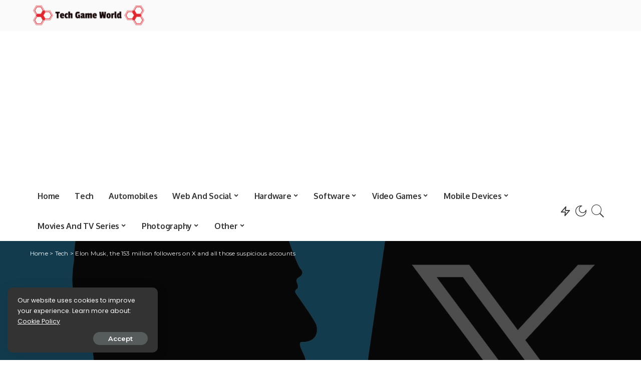

--- FILE ---
content_type: text/html; charset=utf-8
request_url: https://www.google.com/recaptcha/api2/aframe
body_size: 267
content:
<!DOCTYPE HTML><html><head><meta http-equiv="content-type" content="text/html; charset=UTF-8"></head><body><script nonce="TNrpzgPzE1ZOb5Qh7H71Vg">/** Anti-fraud and anti-abuse applications only. See google.com/recaptcha */ try{var clients={'sodar':'https://pagead2.googlesyndication.com/pagead/sodar?'};window.addEventListener("message",function(a){try{if(a.source===window.parent){var b=JSON.parse(a.data);var c=clients[b['id']];if(c){var d=document.createElement('img');d.src=c+b['params']+'&rc='+(localStorage.getItem("rc::a")?sessionStorage.getItem("rc::b"):"");window.document.body.appendChild(d);sessionStorage.setItem("rc::e",parseInt(sessionStorage.getItem("rc::e")||0)+1);localStorage.setItem("rc::h",'1766814615178');}}}catch(b){}});window.parent.postMessage("_grecaptcha_ready", "*");}catch(b){}</script></body></html>

--- FILE ---
content_type: text/css
request_url: https://techgameworld.com/wp-content/tablepress-combined.min.css?ver=2
body_size: 3126
content:
@font-face{font-display:block;font-family:TablePress;font-style:normal;font-weight:400;src:url([data-uri]) format("woff2"),url(//techgameworld.com/wp-content/plugins/tablepress/css/build/tablepress.woff) format("woff")}.tablepress{--text-color:#111;--head-text-color:var(--text-color);--head-bg-color:#d9edf7;--odd-text-color:var(--text-color);--odd-bg-color:#f9f9f9;--even-text-color:var(--text-color);--even-bg-color:#fff;--hover-text-color:var(--text-color);--hover-bg-color:#f3f3f3;--border-color:#ddd;--padding:0.5rem;border:none;border-collapse:collapse;border-spacing:0;clear:both;margin:0 auto 1rem;table-layout:auto;width:100%}.tablepress>:not(caption)>*>*{background:none;border:none;box-sizing:initial;float:none!important;padding:var(--padding);text-align:left;vertical-align:top}.tablepress>*+tbody>*>*,.tablepress>tbody>*~*>*,.tablepress>tfoot>*>*{border-top:1px solid var(--border-color)}.tablepress>:where(thead,tfoot)>*>th{background-color:var(--head-bg-color);color:var(--head-text-color);font-weight:700;vertical-align:middle;word-break:normal}.tablepress>:where(tbody)>.odd>*{background-color:var(--odd-bg-color);color:var(--odd-text-color)}.tablepress>:where(tbody)>.even>*{background-color:var(--even-bg-color);color:var(--even-text-color)}.tablepress>.row-hover>tr:hover>*{background-color:var(--hover-bg-color);color:var(--hover-text-color)}.tablepress img{border:none;margin:0;max-width:none;padding:0}.tablepress-table-description{clear:both;display:block}.dataTables_wrapper{clear:both;margin-bottom:1rem;position:relative}.dataTables_wrapper .tablepress{clear:both;margin-bottom:0}.dataTables_wrapper:after{clear:both;content:"";display:block;height:0;line-height:0;visibility:hidden}.dataTables_wrapper label input,.dataTables_wrapper label select{display:inline;margin:2px;width:auto}.dataTables_length{float:left;white-space:nowrap}.dataTables_filter{float:right;white-space:nowrap}.dataTables_filter label input{margin-left:.5em;margin-right:0}.dataTables_info{clear:both;float:left;margin:4px 0 0}.dataTables_paginate{float:right;margin:4px 0 0}.dataTables_paginate .paginate_button{color:#111;display:inline-block;margin:0 5px;outline:none;position:relative;text-decoration:underline}.dataTables_paginate .paginate_button:first-child{margin-left:0}.dataTables_paginate .paginate_button:last-child{margin-right:0}.dataTables_paginate .paginate_button:after,.dataTables_paginate .paginate_button:before{color:#d9edf7}.dataTables_paginate .paginate_button:hover{cursor:pointer;text-decoration:none}.dataTables_paginate .paginate_button:hover:after,.dataTables_paginate .paginate_button:hover:before{color:#049cdb}.dataTables_paginate .paginate_button.disabled{color:#999;cursor:default;text-decoration:none}.dataTables_paginate .paginate_button.disabled:after,.dataTables_paginate .paginate_button.disabled:before{color:#f9f9f9}.dataTables_paginate .paginate_button.current{cursor:default;font-weight:700;text-decoration:none}.dataTables_paginate.paging_simple{padding:0 15px}.dataTables_paginate.paging_simple .paginate_button.next:after,.dataTables_paginate.paging_simple .paginate_button.previous:before{-webkit-font-smoothing:antialiased;bottom:0;content:"\f053";font-family:TablePress;font-size:14px;font-weight:700;height:14px;left:-14px;line-height:1;margin:auto;position:absolute;right:auto;text-align:left;text-shadow:.1em .1em #666;top:0;width:14px}.dataTables_paginate.paging_simple .paginate_button.next:after{content:"\f054";left:auto;text-align:right}.dataTables_scroll{clear:both}.dataTables_scroll .tablepress{width:100%!important}.dataTables_scrollHead table.tablepress{margin:0}.dataTables_scrollBody{-webkit-overflow-scrolling:touch}.dataTables_scrollBody .tablepress thead th:after{content:""}.dataTables_wrapper .dataTables_scroll div.dataTables_scrollBody td>div.dataTables_sizing,.dataTables_wrapper .dataTables_scroll div.dataTables_scrollBody th>div.dataTables_sizing{height:0;margin:0!important;overflow:hidden;padding:0!important}.tablepress{--head-active-bg-color:#049cdb;--head-active-text-color:var(--head-text-color)}.tablepress .sorting,.tablepress .sorting_asc,.tablepress .sorting_desc{cursor:pointer;outline:none;padding-right:20px;position:relative}.tablepress .sorting:after,.tablepress .sorting_asc:after,.tablepress .sorting_desc:after{-webkit-font-smoothing:antialiased;bottom:0;font-family:TablePress;font-size:14px;font-weight:400;height:14px;left:auto;line-height:1;margin:auto;position:absolute;right:6px;top:0}.tablepress .sorting:after{content:"\f0dc"}.tablepress .sorting_asc:after{content:"\f0d8";padding:0 0 2px}.tablepress .sorting_desc:after{content:"\f0d7"}.tablepress .sorting:hover,.tablepress .sorting_asc,.tablepress .sorting_desc{background-color:var(--head-active-bg-color);color:var(--head-active-text-color)}
@media (min-width:768px){ul.tenb-table__features-list{text-align:center}span.tenb-table__column-title{text-align:center}}.tenb-table__column-image{background:#fff;text-align:center;border-left:1px solid #e6e6e6!important;border-bottom:1px solid #e6e6e6!important;border-right:none!important;width:20%;vertical-align:middle;padding:5px!important;max-height:160px}.tenb-table__image{max-height:150px;margin:0;max-width:90%!important;vertical-align:middle!important}.tenb-table__column-button{background:#fff;border-right:1px solid #e6e6e6!important;border-bottom:1px solid #e6e6e6!important;border-left:none!important;width:30%;vertical-align:middle;text-align:center;padding:0 10px!important}.tenb-table__column-product{background:#fff;border-bottom:1px solid #e6e6e6!important;border-left:none!important;width:20%;vertical-align:middle;padding:0!important;border-right:none!important}.tenb-table__column-features{width:30%;border-bottom:1px solid #e6e6e6!important;vertical-align:middle;font-weight:300;background:#fff;border-right:none!important;border-left:none!important;padding:10px 5px!important}.tenb-table__column-title{font-family:"Open Sans"!important;text-align:left;color:#000;font-size:20px;font-weight:700;display:block;line-height:1.2em;margin:8px 5px 5px;text-decoration:underline}.tenb-table__column-title:hover{color:#4573ab}.tenb-table__button{background-color:#f33b19;border-bottom:4px solid #b32005;word-wrap:normal;display:block;margin:10px auto;line-height:1.2em;text-decoration:none!important;text-transform:uppercase;color:#fff!important;font-family:"Open Sans";font-weight:700!important;font-size:16px;letter-spacing:.2px;border-radius:6px;padding:10px 12px;width:95%;text-align:center;transition:.2s linear}.tenb-table__button:hover{background-color:#fb9436!important;box-shadow:rgba(3,3,3,0.4) 0 8px 12px 0!important}ul.tenb-table__features-list{margin:15px 0 0!important;padding:0 0 0 10px !important}.tenb-table__features-list li{margin:0!important;padding:0 0 5px!important;list-style:none!important;font-family:"Open Sans";font-size:16px!important;font-weight:600;color:#fa5738;line-height:1.2em}.tenb-table__features-item{line-height:1.2em;font-size:16px;font-family:"Open Sans"!important;font-weight:400;list-style-type:square!important;color:#ff6100;word-break:keep-all;margin:0!important}.tenb-table__features-item:empty{display:none}span.tenb-table__features-item{color:#000}.tenb-table__link-label{margin:auto 0 5px -15px;position:relative;text-transform:uppercase;background:#fff;box-shadow:0 1px 3px rgba(0,0,0,0.2);border:2px solid #fe7900;padding:4px 10px;max-width:max-content;max-width:moz-max-content;clear:both;color:#000;float:left;font-weight:700;font-size:12px!important;word-break:keep-all;border-bottom-right-radius:10px;border-top-left-radius:10px;line-height:1}.tenb-table__link-label span{margin:auto}.tenb-table__link-label::before{display:block;width:10px;height:0;position:absolute;bottom:-25px;left:-3px;content:"";border-bottom:23px solid transparent;border-right:9px solid #cc6507}.tenb-table__link-label-mobile{margin:auto 0 5px -15px;position:relative;text-transform:uppercase;background:#fff;box-shadow:0 1px 3px rgba(0,0,0,0.2);border:2px solid #fe7900;padding:4px 10px;max-width:max-content;max-width:moz-max-content;clear:both;color:#000;float:left;font-weight:700;font-size:12px!important;word-break:keep-all;border-bottom-right-radius:10px;border-top-left-radius:10px;line-height:1}.tenb-table__link-label-mobile span{margin:auto}.tenb-table__link-label-mobile::before{display:block;width:10px;height:0;position:absolute;bottom:-15px;left:-3px;content:"";border-bottom:13px solid transparent;border-right:9px solid #cc6507}.tenb-table__link-label-mobile{display:none}.tenb-table__column-label{display:none}.tenb-table__link-label:empty{display:none}.tenb-table__link-label-mobile:empty{display:none}a.tenb-table__button:empty{display:none!important}@media screen and (max-width: 860px){.tenb-table__image{max-width:80%!important}.tenb-table__tbody-row{display:flex;flex-wrap:wrap;background:#fff;border:1px solid #e6e6e6;border-top:none}.tenb-table__column-product{order:2;width:100%;background:#fff;box-sizing:border-box;border:none!important;display:flex;flex-direction:column;padding:10px!important;margin:auto}.tenb-table__column-label{width:100%;order:1;border:none!important;background:#fff;text-align:center;padding:10px 5px 0!important;display:flex!important}.tenb-table__column-image{width:45%;order:3;margin:0;box-sizing:border-box;border:none!important;display:flex;justify-content:center;align-items:center;margin:auto}.tenb-table__column-button{background:#fff;padding-top:10px!important;border:none!important;width:100%;order:4;min-height:60px;display:block;justify-content:center;align-items:center}.tenb-table__column-features{order:4;width:55%;background:#fff;box-sizing:border-box;border:none!important;display:flex;flex-direction:column;padding:0 10px 0 8px !important;margin:auto}.tenb-table__button{width:90%;max-width:250px!important;padding:10px 0}.tenb-table__column-title{padding:0;text-align:center;margin:0}ul.tenb-table__features-list{margin:10px 0 0!important;padding:0!important}.tenb-table__link-label{display:none}.tenb-table__link-label-mobile{display:block;margin-left:-22px}.mytabletest tbody td.column-4{background:#fff;padding-top:10px!important;border:none!important;width:100%;min-height:60px;display:block;justify-content:center;align-items:center}.mytabletest tbody td.column-3{width:55%;background:#fff;box-sizing:border-box;border:none!important;display:flex;flex-direction:column;padding:0 10px 0 8px !important;margin:auto}.mytabletest tbody td.column-2{padding-top:0;display:block;width:100%;order:-1;justify-content:center}.mytabletest tbody td.column-1{width:45%;margin:0;box-sizing:border-box;border:none!important;display:flex;justify-content:center;align-items:center;margin:auto;padding:5px!important;max-height:160px}.mytabletest tbody tr{display:flex;flex-wrap:wrap;border:1px solid #E6E6E6}.mytabletest tbody{display:flex;flex-wrap:wrap}.mytabletest thead th.column-1,.mytabletest thead th.column-3,.mytabletest thead th.column-4{display:none}.mytabletest thead th.column-2{display:flex;justify-content:center}.mytabletest thead tr{width:100%}.mytabletest thead{display:flex}.mytabletest thead th.column-2{padding:5px 5px 5px 20px !important;background:#000!important;border:none!important;font-size:20px!important;font-weight:700!important;line-height:1.2em!important;color:#fff!important;border-radius:10px 10px 0 0}.customproduct1{padding:10px}}.tableformat1.tablepress tbody td{vertical-align:middle}

--- FILE ---
content_type: application/javascript
request_url: https://techgameworld.com/wp-content/plugins/pixwell-core/assets/core.js?ver=7.0
body_size: 2644
content:
/** PIXWELL_CORE_SCRIPT */
var PIXWELL_CORE_SCRIPT = (function (Module, $) {
    "use strict";

    /** init */
    Module.init = function () {
        var self = this;
        this._body = $('body');
        $(window).trigger('RB:CountBookmark');
        self.newsLetterSubmit();
        self.rbGallery();
        self.rbCookie();
        self.headerStrip();
        self.bookMarkCounter();
        self.bookmarkList();
        self.removeBookmarkList();
        self.removeBookMark();
        self.reloadSizes();
        self.newsLetterPopup();
        self.switchDarkMode();
    };

    Module.rbBookMarks = function () {
        this.loadBookMarks();
        this.addBookMark();
    };

    /** module newsletter */
    Module.newsLetterSubmit = function () {
        $('.rb-newsletter-form').submit(function (e) {
            e.preventDefault();
            e.stopPropagation();
            var target = $(this);
            var responseWrap = target.closest('.rb-newsletter').find('.newsletter-response');
            responseWrap.find('.is-show').removeClass('is-show');
            var subscribeEmail = target.find('input[name="rb_email_subscribe"]').val();
            if (!subscribeEmail) {
                responseWrap.find('.email-error').addClass('is-show');
                responseWrap.find('.email-error').addClass('showing');
                return false;
            }

            var postData = {
                action: 'rb_submit_newsletter',
                email: subscribeEmail
            };

            var privacy = target.find(':checkbox[name="rb_privacy"]');
            if (privacy != null && privacy.length > 0) {
                var privacyVal = privacy.prop('checked');
                if (!privacyVal) {
                    responseWrap.find('.privacy-error').addClass('is-show showing');
                    return false;
                } else {
                    postData.privacy = privacyVal;
                }
            }

            $.ajax({
                type: 'POST',
                url: pixwellParams.ajaxurl,
                data: postData,
                success: function (response) {
                    responseWrap.find('.' + response.notice).addClass('is-show');
                    responseWrap.find('.' + response.notice).addClass('showing');
                }
            });

            return false;
        });
    };

    /** Newsletter popup */
    Module.newsLetterPopup = function () {

        if ($(window).width() < 768) {
            return;
        }

        var targetID = '#rb-newsletter-popup';
        if ($(targetID).length > 0 && '1' !== $.cookie('ruby_newsletter_popup')) {
            var delay = $(targetID).data('delay');
            if (!delay) {
                delay = 2000;
            }
            setTimeout(function () {
                $.magnificPopup.open({
                    type: 'inline',
                    preloader: false,
                    closeBtnInside: true,
                    removalDelay: 500,
                    showCloseBtn: true,
                    closeOnBgClick: false,
                    disableOn: 992,
                    items: {
                        src: targetID,
                        type: 'inline'
                    },
                    mainClass: 'rb-popup-effect',
                    fixedBgPos: true,
                    fixedContentPos: true,
                    closeMarkup: '<button id="rb-close-newsletter" title="%title%" class="mfp-close"><i class="rbi rbi-move"></i></button>',
                    callbacks: {
                        close: function () {
                            var expiresTime = $(targetID).data('expired');
                            $.cookie('ruby_newsletter_popup', '1', {expires: parseInt(expiresTime), path: '/'});
                        }
                    }
                });

            }, delay);
        }
    };

    /** Ruby gallery */
    Module.rbGallery = function () {
        var gallery = $('.rb-gallery-wrap');
        if (gallery.length > 0) {
            gallery.each(function () {
                var el = $(this);
                var inner = el.find('.gallery-inner').eq(0);
                $(inner).isotope({
                    itemSelector: '.rb-gallery-el',
                    percentPosition: true,
                    masonry: {
                        columnWidth: inner.find('.rb-gallery-el')[0]
                    }
                });

                $(window).on('RB:LazyLoaded', function () {
                    inner.imagesLoaded().progress(function () {
                        $(inner).isotope('layout');
                    });
                });

                $('body').imagesLoaded(function () {
                    $(inner).isotope('layout');
                });

                setTimeout(function () {
                    inner.removeClass('gallery-loading');
                }, 2000);
                inner.imagesLoaded(function () {
                    inner.removeClass('gallery-loading');
                });
            });
        }
    };

    //share action
    Module.sharesAction = function () {
        $('a.share-action').off('click').on('click', function (e) {
            e.preventDefault();
            e.stopPropagation();
            window.open($(this).attr('href'), '_blank', 'width=600, height=350');
            return false;
        })
    };


    /** rb cookie */
    Module.rbCookie = function () {
        var rbCookie = $('#rb-cookie');
        if (rbCookie.length > 0) {
            if ($.cookie('ruby_cookie_popup') !== '1') {
                rbCookie.css('display', 'block');
                setTimeout(function () {
                    rbCookie.addClass('is-show');
                }, 10)
            }

            $('#cookie-accept').off('click').on('click', function (e) {
                e.preventDefault();
                e.stopPropagation();
                $.cookie('ruby_cookie_popup', '1', {expires: 30, path: '/'});
                rbCookie.removeClass('is-show');
                setTimeout(function () {
                    rbCookie.css('display', 'none');
                }, 500)
            })
        }
    };


    /** header strip */
    Module.headerStrip = function () {
        var headerStrips = $('.rb-headerstrip');
        if (headerStrips.length > 0) {
            headerStrips.each(function () {
                var headerStrip = $(this);
                var id = headerStrip.attr('id');
                if ($.cookie(id) !== '1') {
                    headerStrip.css('display', 'block');
                }
            });
        }

        $('.headerstrip-submit').off('click').on('click', function (e) {
            e.preventDefault();
            e.stopPropagation();
            var wrap = $(this).parents('.rb-headerstrip');
            var expired = wrap.data('headerstrip');
            if (!expired) {
                expired = 30;
            }
            var id = wrap.attr('id');
            $.cookie(id, '1', {expires: expired, path: '/'});
            wrap.slideUp(300, function () {
                wrap.remove();
            });
        });
    };

    /** add bookmark */
    Module.addBookMark = function () {
        var self = this;
        $('.read-it-later').off('click').on('click', function (e) {
            e.preventDefault();
            e.stopPropagation();

            var target = $(this);
            var postID = target.data('bookmarkid');
            if (!postID) {
                return;
            }
            var dataBookMark = $.cookie('RBBookmarkData');
            if (dataBookMark) {
                dataBookMark = JSON.parse(dataBookMark);
            }

            if (typeof dataBookMark != 'object' || null == dataBookMark || !dataBookMark) {
                dataBookMark = [];
            }

            dataBookMark = self.toggleArrayItem(target, dataBookMark, postID);
            $.cookie('RBBookmarkData', JSON.stringify(dataBookMark), {expires: 30, path: '/'});
            $(window).trigger('RB:CountBookmark');
        });
    };

    /** toggle data */
    Module.toggleArrayItem = function (target, data, value) {
        var i = $.inArray(value, data);
        if (i === -1) {
            $('[data-bookmarkid= ' + value + ']').addClass('added');
            data.push(value);
        } else {
            $('[data-bookmarkid= ' + value + ']').removeClass('added');
            data.splice(i, 1);
        }
        return data;
    };


    /** remove bookmarks */
    Module.removeBookmarkList = function () {
        $('#remove-bookmark-list').on('click', function (e) {
            e.preventDefault();
            e.stopPropagation();
            $.removeCookie('RBBookmarkData', {path: '/'});
            window.location.reload();
        })
    };

    Module.loadBookMarks = function () {
        var dataBookMark = $.cookie('RBBookmarkData');
        if (dataBookMark) {
            dataBookMark = JSON.parse(dataBookMark);
        }
        $('.read-it-later:not(.loaded)').each(function () {
            var target = $(this);
            target.addClass('loaded');

            var postID = target.data('bookmarkid');
            if (!postID) {
                return;
            }
            var i = $.inArray(postID, dataBookMark);
            if (i !== -1) {
                target.addClass('added');
            }
        });
        $(window).trigger('RB:CountBookmark');
    };

    /** remove single bookmark */
    Module.removeBookMark = function () {
        var removeID = $('.rb-remove-bookmark').data('bookmarkid');
        if (removeID) {
            var dataBookMark = $.cookie('RBBookmarkData');
            if (dataBookMark) {
                dataBookMark = JSON.parse(dataBookMark);
            }
            if (typeof dataBookMark != 'object') {
                return;
            }
            var i = $.inArray(removeID, dataBookMark);
            if (i != -1) {
                dataBookMark.splice(i, 1);
            }
            $.cookie('RBBookmarkData', JSON.stringify(dataBookMark), {expires: 30, path: '/'});
        }
    };

    /** total bookmarks */
    Module.bookMarkCounter = function () {
        $(window).on('RB:CountBookmark', function () {
            var dataBookMark = $.cookie('RBBookmarkData');
            if (dataBookMark) {
                dataBookMark = JSON.parse(dataBookMark);
                if (dataBookMark != null && dataBookMark.length > 0) {
                    $('.bookmark-counter').fadeOut(0).html(dataBookMark.length).fadeIn(200);
                }
            }
        });
    };

    /** ajax get bookmark list */
    Module.bookmarkList = function () {

        var bookmarkList = $('#bookmarks-list');
        if (null == bookmarkList || bookmarkList.length < 1) {
            return;
        }
        var dataBookMark = $.cookie('RBBookmarkData');
        if (dataBookMark) {
            dataBookMark = JSON.parse(dataBookMark);
        }

        $.ajax({
            type: 'POST',
            url: pixwellParams.ajaxurl,
            data: {
                action: 'rb_bookmark',
                ids: dataBookMark
            },
            success: function (data) {
                data = $.parseJSON(JSON.stringify(data));
                $('#bookmarks-list').html(data);
                $(window).trigger('load');
            }
        });
    };


    /** lazyload */
    Module.getWidth = function (imgObject) {
        var width = imgObject.parent().width() - 20;
        if (!width) {
            width = imgObject.data('sizes');
        } else {
            if (width < 1) {
                width = 1;
            }
            width += 'px';
        }
        return width;
    };

    Module.initLazyLoad = function () {
        var self = this;

        var imageData = $('img[data-src]');
        if (imageData.length > 0) {
            imageData.each(function () {
                var item = $(this);
                if (item.hasClass('rb-autosize')) {
                    item.attr('sizes', self.getWidth(item));
                } else {
                    item.attr('sizes', item.data('sizes'));
                }
            });
            imageData.lazyload();
            $(window).trigger('RB:LazyLoaded');
        }
    };

    Module.reloadSizes = function () {
        var self = this;
        $(window).resize(function () {
            $('.rb-lazyload').each(function () {
                var imgObject = $(this);
                imgObject.attr('sizes', self.getWidth(imgObject));
            });
        })
    };

    Module.switchDarkMode = function () {
        var self = this;
        let darkModeID = 'RubyDarkMode';
        if (pixwellCoreParams.darkModeID) {
            darkModeID = pixwellCoreParams.darkModeID;
        }
        $('.dark-mode-toggle').off('click').on('click', function (e) {
            e.preventDefault();
            e.stopPropagation();

            if (!$(this).hasClass('trigged')) {
                $(this).addClass('trigged')
            }

            let iconDefault = $('.mode-icon-default');
            let iconDark = $('.mode-icon-dark');

            let currentMode = localStorage.getItem(darkModeID);

            self._body.addClass('switch-smooth');
            if (null === currentMode || 'default' === currentMode) {
                localStorage.setItem(darkModeID, 'dark');
                self._body.attr('data-theme', 'dark');
                iconDefault.removeClass('activated');
                iconDark.addClass('activated');
            } else {
                localStorage.setItem(darkModeID, 'default');
                self._body.attr('data-theme', 'default');
                iconDefault.addClass('activated');
                iconDark.removeClass('activated');
            }
        })
    };

    return Module;

}(PIXWELL_CORE_SCRIPT || {}, jQuery));

jQuery(document).ready(function () {
    PIXWELL_CORE_SCRIPT.init();
});

jQuery(window).on('load', function () {
    PIXWELL_CORE_SCRIPT.sharesAction();
    PIXWELL_CORE_SCRIPT.rbBookMarks();
    PIXWELL_CORE_SCRIPT.initLazyLoad();
});


/**
 * Pixwell_Init_Dark_Mode
 */
(function () {
    let darkModeID = 'RubyDarkMode';
    if (pixwellCoreParams.darkModeID) {
        darkModeID = pixwellCoreParams.darkModeID;
    }
    let currentMode = localStorage.getItem(darkModeID);
    if ('dark' === currentMode) {
        document.body.setAttribute('data-theme', 'dark');
        let darkIcons = document.getElementsByClassName('mode-icon-dark');
        if (darkIcons.length) {
            for (let i = 0; i < darkIcons.length; i++) {
                darkIcons[i].classList.add('activated');
            }
        }
    } else {
        let defaultIcons = document.getElementsByClassName('mode-icon-default');
        if (defaultIcons.length) {
            for (let i = 0; i < defaultIcons.length; i++) {
                defaultIcons[i].classList.add('activated');
            }
        }
    }
})();